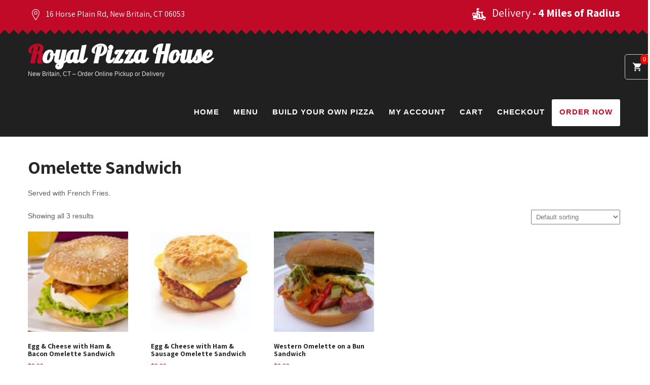

--- FILE ---
content_type: text/html; charset=UTF-8
request_url: https://royalpizzanb.com/product-category/sandwiches/
body_size: 10930
content:
<!DOCTYPE html>
<html lang="en-US">
<head>
<meta charset="UTF-8">
<meta name="viewport" content="width=device-width, initial-scale=1">
<link rel="profile" href="http://gmpg.org/xfn/11">
<link rel="pingback" href="https://royalpizzanb.com/xmlrpc.php">
<title>Omelette Sandwich &#8211; Royal Pizza House</title>
<meta name='robots' content='max-image-preview:large'/>
	<style>img:is([sizes="auto" i], [sizes^="auto," i]) {contain-intrinsic-size:3000px 1500px}</style>
	<link rel='dns-prefetch' href='//www.google.com'/>
<link rel='dns-prefetch' href='//fonts.googleapis.com'/>
<link rel="alternate" type="application/rss+xml" title="Royal Pizza House &raquo; Feed" href="https://royalpizzanb.com/feed/"/>
<link rel="alternate" type="application/rss+xml" title="Royal Pizza House &raquo; Comments Feed" href="https://royalpizzanb.com/comments/feed/"/>
<link rel="alternate" type="application/rss+xml" title="Royal Pizza House &raquo; Omelette Sandwich Category Feed" href="https://royalpizzanb.com/product-category/sandwiches/feed/"/>
<script type="text/javascript">//<![CDATA[
window._wpemojiSettings={"baseUrl":"https:\/\/s.w.org\/images\/core\/emoji\/16.0.1\/72x72\/","ext":".png","svgUrl":"https:\/\/s.w.org\/images\/core\/emoji\/16.0.1\/svg\/","svgExt":".svg","source":{"concatemoji":"https:\/\/royalpizzanb.com\/wp-includes\/js\/wp-emoji-release.min.js?ver=6.8.3"}};!function(s,n){var o,i,e;function c(e){try{var t={supportTests:e,timestamp:(new Date).valueOf()};sessionStorage.setItem(o,JSON.stringify(t))}catch(e){}}function p(e,t,n){e.clearRect(0,0,e.canvas.width,e.canvas.height),e.fillText(t,0,0);var t=new Uint32Array(e.getImageData(0,0,e.canvas.width,e.canvas.height).data),a=(e.clearRect(0,0,e.canvas.width,e.canvas.height),e.fillText(n,0,0),new Uint32Array(e.getImageData(0,0,e.canvas.width,e.canvas.height).data));return t.every(function(e,t){return e===a[t]})}function u(e,t){e.clearRect(0,0,e.canvas.width,e.canvas.height),e.fillText(t,0,0);for(var n=e.getImageData(16,16,1,1),a=0;a<n.data.length;a++)if(0!==n.data[a])return!1;return!0}function f(e,t,n,a){switch(t){case"flag":return n(e,"\ud83c\udff3\ufe0f\u200d\u26a7\ufe0f","\ud83c\udff3\ufe0f\u200b\u26a7\ufe0f")?!1:!n(e,"\ud83c\udde8\ud83c\uddf6","\ud83c\udde8\u200b\ud83c\uddf6")&&!n(e,"\ud83c\udff4\udb40\udc67\udb40\udc62\udb40\udc65\udb40\udc6e\udb40\udc67\udb40\udc7f","\ud83c\udff4\u200b\udb40\udc67\u200b\udb40\udc62\u200b\udb40\udc65\u200b\udb40\udc6e\u200b\udb40\udc67\u200b\udb40\udc7f");case"emoji":return!a(e,"\ud83e\udedf")}return!1}function g(e,t,n,a){var r="undefined"!=typeof WorkerGlobalScope&&self instanceof WorkerGlobalScope?new OffscreenCanvas(300,150):s.createElement("canvas"),o=r.getContext("2d",{willReadFrequently:!0}),i=(o.textBaseline="top",o.font="600 32px Arial",{});return e.forEach(function(e){i[e]=t(o,e,n,a)}),i}function t(e){var t=s.createElement("script");t.src=e,t.defer=!0,s.head.appendChild(t)}"undefined"!=typeof Promise&&(o="wpEmojiSettingsSupports",i=["flag","emoji"],n.supports={everything:!0,everythingExceptFlag:!0},e=new Promise(function(e){s.addEventListener("DOMContentLoaded",e,{once:!0})}),new Promise(function(t){var n=function(){try{var e=JSON.parse(sessionStorage.getItem(o));if("object"==typeof e&&"number"==typeof e.timestamp&&(new Date).valueOf()<e.timestamp+604800&&"object"==typeof e.supportTests)return e.supportTests}catch(e){}return null}();if(!n){if("undefined"!=typeof Worker&&"undefined"!=typeof OffscreenCanvas&&"undefined"!=typeof URL&&URL.createObjectURL&&"undefined"!=typeof Blob)try{var e="postMessage("+g.toString()+"("+[JSON.stringify(i),f.toString(),p.toString(),u.toString()].join(",")+"));",a=new Blob([e],{type:"text/javascript"}),r=new Worker(URL.createObjectURL(a),{name:"wpTestEmojiSupports"});return void(r.onmessage=function(e){c(n=e.data),r.terminate(),t(n)})}catch(e){}c(n=g(i,f,p,u))}t(n)}).then(function(e){for(var t in e)n.supports[t]=e[t],n.supports.everything=n.supports.everything&&n.supports[t],"flag"!==t&&(n.supports.everythingExceptFlag=n.supports.everythingExceptFlag&&n.supports[t]);n.supports.everythingExceptFlag=n.supports.everythingExceptFlag&&!n.supports.flag,n.DOMReady=!1,n.readyCallback=function(){n.DOMReady=!0}}).then(function(){return e}).then(function(){var e;n.supports.everything||(n.readyCallback(),(e=n.source||{}).concatemoji?t(e.concatemoji):e.wpemoji&&e.twemoji&&(t(e.twemoji),t(e.wpemoji)))}))}((window,document),window._wpemojiSettings);
//]]></script>
<style id='wp-emoji-styles-inline-css' type='text/css'>img.wp-smiley,img.emoji{display:inline!important;border:none!important;box-shadow:none!important;height:1em!important;width:1em!important;margin:0 .07em!important;vertical-align:-.1em!important;background:none!important;padding:0!important}</style>
<link rel='stylesheet' id='wp-block-library-css' href='https://royalpizzanb.com/wp-includes/css/dist/block-library/style.min.css?ver=6.8.3' type='text/css' media='all'/>
<style id='classic-theme-styles-inline-css' type='text/css'>.wp-block-button__link{color:#fff;background-color:#32373c;border-radius:9999px;box-shadow:none;text-decoration:none;padding:calc(.667em + 2px) calc(1.333em + 2px);font-size:1.125em}.wp-block-file__button{background:#32373c;color:#fff;text-decoration:none}</style>
<style id='global-styles-inline-css' type='text/css'>:root{--wp--preset--aspect-ratio--square:1;--wp--preset--aspect-ratio--4-3: 4/3;--wp--preset--aspect-ratio--3-4: 3/4;--wp--preset--aspect-ratio--3-2: 3/2;--wp--preset--aspect-ratio--2-3: 2/3;--wp--preset--aspect-ratio--16-9: 16/9;--wp--preset--aspect-ratio--9-16: 9/16;--wp--preset--color--black:#000;--wp--preset--color--cyan-bluish-gray:#abb8c3;--wp--preset--color--white:#fff;--wp--preset--color--pale-pink:#f78da7;--wp--preset--color--vivid-red:#cf2e2e;--wp--preset--color--luminous-vivid-orange:#ff6900;--wp--preset--color--luminous-vivid-amber:#fcb900;--wp--preset--color--light-green-cyan:#7bdcb5;--wp--preset--color--vivid-green-cyan:#00d084;--wp--preset--color--pale-cyan-blue:#8ed1fc;--wp--preset--color--vivid-cyan-blue:#0693e3;--wp--preset--color--vivid-purple:#9b51e0;--wp--preset--gradient--vivid-cyan-blue-to-vivid-purple:linear-gradient(135deg,rgba(6,147,227,1) 0%,#9b51e0 100%);--wp--preset--gradient--light-green-cyan-to-vivid-green-cyan:linear-gradient(135deg,#7adcb4 0%,#00d082 100%);--wp--preset--gradient--luminous-vivid-amber-to-luminous-vivid-orange:linear-gradient(135deg,rgba(252,185,0,1) 0%,rgba(255,105,0,1) 100%);--wp--preset--gradient--luminous-vivid-orange-to-vivid-red:linear-gradient(135deg,rgba(255,105,0,1) 0%,#cf2e2e 100%);--wp--preset--gradient--very-light-gray-to-cyan-bluish-gray:linear-gradient(135deg,#eee 0%,#a9b8c3 100%);--wp--preset--gradient--cool-to-warm-spectrum:linear-gradient(135deg,#4aeadc 0%,#9778d1 20%,#cf2aba 40%,#ee2c82 60%,#fb6962 80%,#fef84c 100%);--wp--preset--gradient--blush-light-purple:linear-gradient(135deg,#ffceec 0%,#9896f0 100%);--wp--preset--gradient--blush-bordeaux:linear-gradient(135deg,#fecda5 0%,#fe2d2d 50%,#6b003e 100%);--wp--preset--gradient--luminous-dusk:linear-gradient(135deg,#ffcb70 0%,#c751c0 50%,#4158d0 100%);--wp--preset--gradient--pale-ocean:linear-gradient(135deg,#fff5cb 0%,#b6e3d4 50%,#33a7b5 100%);--wp--preset--gradient--electric-grass:linear-gradient(135deg,#caf880 0%,#71ce7e 100%);--wp--preset--gradient--midnight:linear-gradient(135deg,#020381 0%,#2874fc 100%);--wp--preset--font-size--small:13px;--wp--preset--font-size--medium:20px;--wp--preset--font-size--large:36px;--wp--preset--font-size--x-large:42px;--wp--preset--font-family--inter:"Inter" , sans-serif;--wp--preset--font-family--cardo:Cardo;--wp--preset--spacing--20:.44rem;--wp--preset--spacing--30:.67rem;--wp--preset--spacing--40:1rem;--wp--preset--spacing--50:1.5rem;--wp--preset--spacing--60:2.25rem;--wp--preset--spacing--70:3.38rem;--wp--preset--spacing--80:5.06rem;--wp--preset--shadow--natural:6px 6px 9px rgba(0,0,0,.2);--wp--preset--shadow--deep:12px 12px 50px rgba(0,0,0,.4);--wp--preset--shadow--sharp:6px 6px 0 rgba(0,0,0,.2);--wp--preset--shadow--outlined:6px 6px 0 -3px rgba(255,255,255,1) , 6px 6px rgba(0,0,0,1);--wp--preset--shadow--crisp:6px 6px 0 rgba(0,0,0,1)}:where(.is-layout-flex){gap:.5em}:where(.is-layout-grid){gap:.5em}body .is-layout-flex{display:flex}.is-layout-flex{flex-wrap:wrap;align-items:center}.is-layout-flex > :is(*, div){margin:0}body .is-layout-grid{display:grid}.is-layout-grid > :is(*, div){margin:0}:where(.wp-block-columns.is-layout-flex){gap:2em}:where(.wp-block-columns.is-layout-grid){gap:2em}:where(.wp-block-post-template.is-layout-flex){gap:1.25em}:where(.wp-block-post-template.is-layout-grid){gap:1.25em}.has-black-color{color:var(--wp--preset--color--black)!important}.has-cyan-bluish-gray-color{color:var(--wp--preset--color--cyan-bluish-gray)!important}.has-white-color{color:var(--wp--preset--color--white)!important}.has-pale-pink-color{color:var(--wp--preset--color--pale-pink)!important}.has-vivid-red-color{color:var(--wp--preset--color--vivid-red)!important}.has-luminous-vivid-orange-color{color:var(--wp--preset--color--luminous-vivid-orange)!important}.has-luminous-vivid-amber-color{color:var(--wp--preset--color--luminous-vivid-amber)!important}.has-light-green-cyan-color{color:var(--wp--preset--color--light-green-cyan)!important}.has-vivid-green-cyan-color{color:var(--wp--preset--color--vivid-green-cyan)!important}.has-pale-cyan-blue-color{color:var(--wp--preset--color--pale-cyan-blue)!important}.has-vivid-cyan-blue-color{color:var(--wp--preset--color--vivid-cyan-blue)!important}.has-vivid-purple-color{color:var(--wp--preset--color--vivid-purple)!important}.has-black-background-color{background-color:var(--wp--preset--color--black)!important}.has-cyan-bluish-gray-background-color{background-color:var(--wp--preset--color--cyan-bluish-gray)!important}.has-white-background-color{background-color:var(--wp--preset--color--white)!important}.has-pale-pink-background-color{background-color:var(--wp--preset--color--pale-pink)!important}.has-vivid-red-background-color{background-color:var(--wp--preset--color--vivid-red)!important}.has-luminous-vivid-orange-background-color{background-color:var(--wp--preset--color--luminous-vivid-orange)!important}.has-luminous-vivid-amber-background-color{background-color:var(--wp--preset--color--luminous-vivid-amber)!important}.has-light-green-cyan-background-color{background-color:var(--wp--preset--color--light-green-cyan)!important}.has-vivid-green-cyan-background-color{background-color:var(--wp--preset--color--vivid-green-cyan)!important}.has-pale-cyan-blue-background-color{background-color:var(--wp--preset--color--pale-cyan-blue)!important}.has-vivid-cyan-blue-background-color{background-color:var(--wp--preset--color--vivid-cyan-blue)!important}.has-vivid-purple-background-color{background-color:var(--wp--preset--color--vivid-purple)!important}.has-black-border-color{border-color:var(--wp--preset--color--black)!important}.has-cyan-bluish-gray-border-color{border-color:var(--wp--preset--color--cyan-bluish-gray)!important}.has-white-border-color{border-color:var(--wp--preset--color--white)!important}.has-pale-pink-border-color{border-color:var(--wp--preset--color--pale-pink)!important}.has-vivid-red-border-color{border-color:var(--wp--preset--color--vivid-red)!important}.has-luminous-vivid-orange-border-color{border-color:var(--wp--preset--color--luminous-vivid-orange)!important}.has-luminous-vivid-amber-border-color{border-color:var(--wp--preset--color--luminous-vivid-amber)!important}.has-light-green-cyan-border-color{border-color:var(--wp--preset--color--light-green-cyan)!important}.has-vivid-green-cyan-border-color{border-color:var(--wp--preset--color--vivid-green-cyan)!important}.has-pale-cyan-blue-border-color{border-color:var(--wp--preset--color--pale-cyan-blue)!important}.has-vivid-cyan-blue-border-color{border-color:var(--wp--preset--color--vivid-cyan-blue)!important}.has-vivid-purple-border-color{border-color:var(--wp--preset--color--vivid-purple)!important}.has-vivid-cyan-blue-to-vivid-purple-gradient-background{background:var(--wp--preset--gradient--vivid-cyan-blue-to-vivid-purple)!important}.has-light-green-cyan-to-vivid-green-cyan-gradient-background{background:var(--wp--preset--gradient--light-green-cyan-to-vivid-green-cyan)!important}.has-luminous-vivid-amber-to-luminous-vivid-orange-gradient-background{background:var(--wp--preset--gradient--luminous-vivid-amber-to-luminous-vivid-orange)!important}.has-luminous-vivid-orange-to-vivid-red-gradient-background{background:var(--wp--preset--gradient--luminous-vivid-orange-to-vivid-red)!important}.has-very-light-gray-to-cyan-bluish-gray-gradient-background{background:var(--wp--preset--gradient--very-light-gray-to-cyan-bluish-gray)!important}.has-cool-to-warm-spectrum-gradient-background{background:var(--wp--preset--gradient--cool-to-warm-spectrum)!important}.has-blush-light-purple-gradient-background{background:var(--wp--preset--gradient--blush-light-purple)!important}.has-blush-bordeaux-gradient-background{background:var(--wp--preset--gradient--blush-bordeaux)!important}.has-luminous-dusk-gradient-background{background:var(--wp--preset--gradient--luminous-dusk)!important}.has-pale-ocean-gradient-background{background:var(--wp--preset--gradient--pale-ocean)!important}.has-electric-grass-gradient-background{background:var(--wp--preset--gradient--electric-grass)!important}.has-midnight-gradient-background{background:var(--wp--preset--gradient--midnight)!important}.has-small-font-size{font-size:var(--wp--preset--font-size--small)!important}.has-medium-font-size{font-size:var(--wp--preset--font-size--medium)!important}.has-large-font-size{font-size:var(--wp--preset--font-size--large)!important}.has-x-large-font-size{font-size:var(--wp--preset--font-size--x-large)!important}:where(.wp-block-post-template.is-layout-flex){gap:1.25em}:where(.wp-block-post-template.is-layout-grid){gap:1.25em}:where(.wp-block-columns.is-layout-flex){gap:2em}:where(.wp-block-columns.is-layout-grid){gap:2em}:root :where(.wp-block-pullquote){font-size:1.5em;line-height:1.6}</style>
<link rel='stylesheet' id='zh_frontend-css' href='https://royalpizzanb.com/wp-content/plugins/order-hours-scheduler-for-woocommerce/assets/bundles/styles/frontend.css?ver=4.3.24' type='text/css' media='all'/>
<link rel='stylesheet' id='pizzatime-jquery-ui.min.css-css' href='https://royalpizzanb.com/wp-content/plugins/pizzatime/includes/ext/jquery-ui/themes/default/jquery-ui.min.css?ver=1.1.7.7' type='text/css' media='all'/>
<link rel='stylesheet' id='pizzatime-jquery-ui.theme.min.css-css' href='https://royalpizzanb.com/wp-content/plugins/pizzatime/includes/ext/jquery-ui/themes/default/jquery-ui.theme.min.css?ver=1.1.7.7' type='text/css' media='all'/>
<link rel='stylesheet' id='pizzatime-jquery-ui.structure.min.css-css' href='https://royalpizzanb.com/wp-content/plugins/pizzatime/includes/ext/jquery-ui/themes/default/jquery-ui.structure.min.css?ver=1.1.7.7' type='text/css' media='all'/>
<link rel='stylesheet' id='pizzatime-frontend.css-css' href='https://royalpizzanb.com/wp-content/plugins/pizzatime/includes/css/pizzatime-frontend.css?ver=1.1.7.7' type='text/css' media='all'/>
<link rel='stylesheet' id='woocommerce-layout-css' href='https://royalpizzanb.com/wp-content/plugins/woocommerce/assets/css/woocommerce-layout.css?ver=9.7.2' type='text/css' media='all'/>
<link rel='stylesheet' id='woocommerce-smallscreen-css' href='https://royalpizzanb.com/wp-content/plugins/woocommerce/assets/css/woocommerce-smallscreen.css?ver=9.7.2' type='text/css' media='only screen and (max-width: 768px)'/>
<link rel='stylesheet' id='woocommerce-general-css' href='https://royalpizzanb.com/wp-content/plugins/woocommerce/assets/css/woocommerce.css?ver=9.7.2' type='text/css' media='all'/>
<style id='woocommerce-inline-inline-css' type='text/css'>.woocommerce form .form-row .required{visibility:visible}</style>
<link rel='stylesheet' id='brands-styles-css' href='https://royalpizzanb.com/wp-content/plugins/woocommerce/assets/css/brands.css?ver=9.7.2' type='text/css' media='all'/>
<link rel='stylesheet' id='pizza-lite-font-css' href='//fonts.googleapis.com/css?family=Roboto+Condensed%3A300%2C400%2C600%2C700%2C800%2C900%7CLato%3A100%2C100i%2C300%2C300i%2C400%2C400i%2C700%2C700i%2C900%2C900i%7CRoboto%3A100%2C100i%2C300%2C300i%2C400%2C400i%2C500%2C500i%2C700%2C700i%2C900%2C900i%7CGreat+Vibes%3A400%7COpen+Sans%3A300%2C300i%2C400%2C400i%2C600%2C600i%2C700%2C700i%2C800%2C800i%7CAssistant%3A200%2C300%2C400%2C600%2C700%2C800%7CPattaya%3A400&#038;ver=6.8.3' type='text/css' media='all'/>
<link rel='stylesheet' id='pizza-lite-basic-style-css' href='https://royalpizzanb.com/wp-content/themes/pizza-lite/style.css?ver=6.8.3' type='text/css' media='all'/>
<link rel='stylesheet' id='pizza-lite-editor-style-css' href='https://royalpizzanb.com/wp-content/themes/pizza-lite/editor-style.css?ver=6.8.3' type='text/css' media='all'/>
<link rel='stylesheet' id='nivo-slider-css' href='https://royalpizzanb.com/wp-content/themes/pizza-lite/css/nivo-slider.css?ver=6.8.3' type='text/css' media='all'/>
<link rel='stylesheet' id='pizza-lite-main-style-css' href='https://royalpizzanb.com/wp-content/themes/pizza-lite/css/responsive.css?ver=6.8.3' type='text/css' media='all'/>
<link rel='stylesheet' id='pizza-lite-base-style-css' href='https://royalpizzanb.com/wp-content/themes/pizza-lite/css/style_base.css?ver=6.8.3' type='text/css' media='all'/>
<link rel='stylesheet' id='pizza-lite-custom-style-css' href='https://royalpizzanb.com/wp-content/themes/pizza-lite/css/pizza-lite-custom-style.css?ver=6.8.3' type='text/css' media='all'/>
<style id='pizza-lite-custom-style-inline-css' type='text/css'>#sidebar ul li a:hover,.cols-3 ul li a:hover,.cols-3 ul li.current_page_item a,.phone-no strong,.left a:hover,.blog_lists h4 a:hover,.recent-post h6 a:hover,.recent-post a:hover,.design-by a,.logo h2:first-letter,.fancy-title h2 span,.postmeta a:hover,.recent-post .morebtn:hover,.sitenav ul li a:hover,.sitenav ul li.current_page_item a,.sitenav ul li.menu-item-has-children.hover,.sitenav ul li.current-menu-parent a.parent{color:  !important}.pagination .nav-links span.current,.pagination .nav-links a:hover,#commentform input#submit:hover,.nivo-controlNav a.active,.wpcf7 input[type="submit"],a.ReadMore,.slide_info .slide_more,.nivo-directionNav a:hover,.section2button,input.search-submit{background-color:  !important}.sitenav ul li a:hover{border-bottom-color:}</style>
<link rel='stylesheet' id='msl-main-css' href='https://royalpizzanb.com/wp-content/plugins/master-slider/public/assets/css/masterslider.main.css?ver=3.11.0' type='text/css' media='all'/>
<link rel='stylesheet' id='msl-custom-css' href='https://royalpizzanb.com/wp-content/uploads/master-slider/custom.css?ver=8.3' type='text/css' media='all'/>
<script type="text/javascript" src="https://royalpizzanb.com/wp-includes/js/jquery/jquery.min.js?ver=3.7.1" id="jquery-core-js"></script>
<script type="text/javascript" src="https://royalpizzanb.com/wp-includes/js/jquery/jquery-migrate.min.js?ver=3.4.1" id="jquery-migrate-js"></script>
<script type="text/javascript" src="https://royalpizzanb.com/wp-content/plugins/pizzatime/includes/ext/jquery-ui/jquery-ui.min.js?ver=1.1.7.7" id="pizzatime-jquery-ui.js-js"></script>
<script type="text/javascript" src="https://royalpizzanb.com/wp-content/plugins/pizzatime/includes/ext/accounting/accounting.min.js?ver=1.1.7.7" id="accounting.js-js"></script>
<script type="text/javascript" src="https://royalpizzanb.com/wp-content/plugins/pizzatime/includes/ext/sticky-element/jquery.stickyelement.js?ver=1.1.7.7" id="jquery.stickyelement.js-js"></script>
<script type="text/javascript" id="pizzatime-frontend.js-js-extra">//<![CDATA[
var pizzatime={"maximum_ingredients":"","price_against_ingredient":"0","adjust_position":"1","currency_symbol":"$","currency_position":"left","thousand_sep":",","decimal_sep":".","price_num_decimals":"2","show_reviews":"1","show_fade":"0","sticky_menu_offset":"0","all_tabs_expandable":"on","all_tabs_open":"","text_left":"Left","text_right":"Right","text_extra":"Extra","text_maximum":"You have exceeded the maximum number of ingredients ().","text_maximum_per_section":"You have exceeded the maximum number of ingredients for this section."};
//]]></script>
<script type="text/javascript" src="https://royalpizzanb.com/wp-content/plugins/pizzatime/includes/js/pizzatime-frontend.js?ver=1.1.7.7" id="pizzatime-frontend.js-js"></script>
<script type="text/javascript" src="https://royalpizzanb.com/wp-content/plugins/recaptcha-woo/js/rcfwc.js?ver=1.0" id="rcfwc-js-js" defer="defer" data-wp-strategy="defer"></script>
<script type="text/javascript" src="https://www.google.com/recaptcha/api.js?hl=en_US" id="recaptcha-js" defer="defer" data-wp-strategy="defer"></script>
<script type="text/javascript" src="https://royalpizzanb.com/wp-content/plugins/woocommerce/assets/js/jquery-blockui/jquery.blockUI.min.js?ver=2.7.0-wc.9.7.2" id="jquery-blockui-js" defer="defer" data-wp-strategy="defer"></script>
<script type="text/javascript" id="wc-add-to-cart-js-extra">//<![CDATA[
var wc_add_to_cart_params={"ajax_url":"\/wp-admin\/admin-ajax.php","wc_ajax_url":"\/?wc-ajax=%%endpoint%%","i18n_view_cart":"View cart","cart_url":"https:\/\/royalpizzanb.com\/cart\/","is_cart":"","cart_redirect_after_add":"no"};
//]]></script>
<script type="text/javascript" src="https://royalpizzanb.com/wp-content/plugins/woocommerce/assets/js/frontend/add-to-cart.min.js?ver=9.7.2" id="wc-add-to-cart-js" defer="defer" data-wp-strategy="defer"></script>
<script type="text/javascript" src="https://royalpizzanb.com/wp-content/plugins/woocommerce/assets/js/js-cookie/js.cookie.min.js?ver=2.1.4-wc.9.7.2" id="js-cookie-js" defer="defer" data-wp-strategy="defer"></script>
<script type="text/javascript" id="woocommerce-js-extra">//<![CDATA[
var woocommerce_params={"ajax_url":"\/wp-admin\/admin-ajax.php","wc_ajax_url":"\/?wc-ajax=%%endpoint%%","i18n_password_show":"Show password","i18n_password_hide":"Hide password"};
//]]></script>
<script type="text/javascript" src="https://royalpizzanb.com/wp-content/plugins/woocommerce/assets/js/frontend/woocommerce.min.js?ver=9.7.2" id="woocommerce-js" defer="defer" data-wp-strategy="defer"></script>
<script type="text/javascript" src="https://royalpizzanb.com/wp-content/themes/pizza-lite/js/jquery.nivo.slider.js?ver=6.8.3" id="jquery-nivo-js"></script>
<script type="text/javascript" src="https://royalpizzanb.com/wp-content/themes/pizza-lite/js/custom.js?ver=6.8.3" id="pizza-lite-custom-js-js"></script>
<link rel="https://api.w.org/" href="https://royalpizzanb.com/wp-json/"/><link rel="alternate" title="JSON" type="application/json" href="https://royalpizzanb.com/wp-json/wp/v2/product_cat/97"/><link rel="EditURI" type="application/rsd+xml" title="RSD" href="https://royalpizzanb.com/xmlrpc.php?rsd"/>
<meta name="generator" content="WordPress 6.8.3"/>
<meta name="generator" content="WooCommerce 9.7.2"/>
<script>var ms_grabbing_curosr='https://royalpizzanb.com/wp-content/plugins/master-slider/public/assets/css/common/grabbing.cur',ms_grab_curosr='https://royalpizzanb.com/wp-content/plugins/master-slider/public/assets/css/common/grab.cur';</script>
<meta name="generator" content="MasterSlider 3.11.0 - Responsive Touch Image Slider | avt.li/msf"/>
	<noscript><style>.woocommerce-product-gallery{opacity:1!important}</style></noscript>
		<style type="text/css"></style>
	<style class='wp-fonts-local' type='text/css'>@font-face{font-family:Inter;font-style:normal;font-weight:300 900;font-display:fallback;src:url(https://royalpizzanb.com/wp-content/plugins/woocommerce/assets/fonts/Inter-VariableFont_slnt,wght.woff2) format('woff2');font-stretch:normal}@font-face{font-family:Cardo;font-style:normal;font-weight:400;font-display:fallback;src:url(https://royalpizzanb.com/wp-content/plugins/woocommerce/assets/fonts/cardo_normal_400.woff2) format('woff2')}</style>
<link rel="icon" href="https://royalpizzanb.com/wp-content/uploads/2024/11/cropped-Logo-32x32.jpeg" sizes="32x32"/>
<link rel="icon" href="https://royalpizzanb.com/wp-content/uploads/2024/11/cropped-Logo-192x192.jpeg" sizes="192x192"/>
<link rel="apple-touch-icon" href="https://royalpizzanb.com/wp-content/uploads/2024/11/cropped-Logo-180x180.jpeg"/>
<meta name="msapplication-TileImage" content="https://royalpizzanb.com/wp-content/uploads/2024/11/cropped-Logo-270x270.jpeg"/>
		<style type="text/css" id="wp-custom-css">#sectionone{padding-top:0}.home_sectionone_content div.fancy-title{display:none}.home_sectionone_content div.section2button{display:none}#footer-wrapper div.rowfooter{margin:0}#footer-wrapper div.rowfooter div.footercols1 h4{font-size:35px}.store-timing{font-size:19px;float:right;margin-left:-100%}#menu-item-996 a{background-color:#fff;color:#c10a28;padding:15px;border-radius:3px}#menu-item-996 a:hover{background-color:#c10a28!important;color:#fff!important}.mobile_order_button{display:none}@media only screen and (max-width:600px){#menu-item-996{display:none}.order_now_button{background-color:#fff;color:#c10a28;padding:15px;border-radius:3px;font-weight:bold}.order_now_button:hover{background-color:#c10a28!important;color:#fff!important}.mobile_order_button{width:100%;text-align:center;margin-bottom:20px;margin-top:13px;display:block}.logo .site-title{line-height:50px}}@media only screen and (max-width:800px){.store-timing{float:none;margin-left:0}.govt_instructions{width:98%!important}}.govt_instructions{text-align:center;margin:0 auto;width:50%}</style>
		</head>
<body class="archive tax-product_cat term-sandwiches term-97 wp-theme-pizza-lite theme-pizza-lite _masterslider _ms_version_3.11.0 woocommerce woocommerce-page woocommerce-no-js">
<div class="header">	
<div class="head-info-area">
        	<div class="center">
            	            	<div class="left">
                <span class="phntp"><img src="https://royalpizzanb.com/wp-content/themes/pizza-lite/images/location.png"> 16 Horse Plain Rd, New Britain, CT 06053</span></div>   
                   
                          				
                <div class="right">
                <span class="suptp"><img src="https://royalpizzanb.com/wp-content/themes/pizza-lite/images/delivery-icon.png"> Delivery <strong>- 4 Miles of Radius</strong></span></div>
                                
                <div class="clear"></div>                
            </div>
        <div class="zig-zag-bottom"></div>
        </div>
  <div class="clear"></div>
  <div class="container">
	<div class="cart-icon-head">
		<a href="/cart"><img src="/wp-content/themes/pizza-lite/images/shopping_cart_white_192x192.png"/></a> 
		<div class="header-cart-count">0</div>
	</div> 
  <div class="clear"></div>      
    <div class="logo">
		        <div class="clear"></div>
		        <a href="https://royalpizzanb.com/">
        <h2 class="site-title">Royal Pizza House</h2>
                <p class="site-description">New Britain, CT &#8211; Order Online Pickup or Delivery</p>                          
                </a>
    </div>
		<div class="mobile_order_button">
			<a href="/menu-list" class="order_now_button">ORDER NOW</a> 
		</div>
         <div class="toggle"><a class="toggleMenu" href="#" style="display:none;">Menu</a></div> 
        <div class="sitenav">
          <div class="menu-min-menu-container"><ul id="menu-min-menu" class="menu"><li id="menu-item-679" class="menu-item menu-item-type-custom menu-item-object-custom menu-item-home menu-item-679"><a href="http://royalpizzanb.com">Home</a></li>
<li id="menu-item-915" class="menu-item menu-item-type-post_type menu-item-object-page menu-item-915"><a href="https://royalpizzanb.com/menu-list/">Menu</a></li>
<li id="menu-item-1288" class="menu-item menu-item-type-post_type menu-item-object-product menu-item-1288"><a href="https://royalpizzanb.com/product/pizza/">Build Your Own Pizza</a></li>
<li id="menu-item-1316" class="menu-item menu-item-type-post_type menu-item-object-page menu-item-1316"><a href="https://royalpizzanb.com/my-account/">My Account</a></li>
<li id="menu-item-2225" class="menu-item menu-item-type-post_type menu-item-object-page menu-item-2225"><a href="https://royalpizzanb.com/cart/">Cart</a></li>
<li id="menu-item-1317" class="menu-item menu-item-type-post_type menu-item-object-page menu-item-1317"><a href="https://royalpizzanb.com/checkout/">Checkout</a></li>
<li id="menu-item-996" class="menu-item menu-item-type-custom menu-item-object-custom menu-item-996"><a href="/menu-list">Order Now</a></li>
</ul></div>         
        </div><!-- .sitenav--> 
        <div class="clear"></div> 
  </div> <!-- container -->
</div><!--.header -->
<div class="container">
    		<div class="page_content">
			
			
				<h1 class="page-title">Omelette Sandwich</h1>

			
			<div class="term-description"><p>Served with French Fries.</p>
</div>
<!-- enchanced category page (ECP) content -->

	<article id="post-2101" class="post-2101 enhancedcategory type-enhancedcategory status-publish hentry">

		<div class="post-thumbnail">
					</div>

		<div class="entry-content">
					</div><!-- .entry-content -->

		
	</article><!-- #post-## -->
<div id="comments" class="comments-area">
		<div id="respond" class="comment-respond">
		<h3 id="reply-title" class="comment-reply-title">Leave a Reply</h3><form action="https://royalpizzanb.com/wp-comments-post.php" method="post" id="commentform" class="comment-form"><p class="comment-notes"><span id="email-notes">Your email address will not be published.</span> <span class="required-field-message">Required fields are marked <span class="required">*</span></span></p><p class="comment-form-comment"><label for="comment">Comment <span class="required">*</span></label> <textarea id="comment" name="comment" cols="45" rows="8" maxlength="65525" required="required"></textarea></p><p class="comment-form-author"><label for="author">Name</label> <input id="author" name="author" type="text" value="" size="30" maxlength="245" autocomplete="name"/></p>
<p class="comment-form-email"><label for="email">Email</label> <input id="email" name="email" type="text" value="" size="30" maxlength="100" aria-describedby="email-notes" autocomplete="email"/></p>
<p class="comment-form-url"><label for="url">Website</label> <input id="url" name="url" type="text" value="" size="30" maxlength="200" autocomplete="url"/></p>
<p class="form-submit"><input name="submit" type="submit" id="submit" class="submit" value="Post Comment"/> <input type='hidden' name='comment_post_ID' value='2101' id='comment_post_ID'/>
<input type='hidden' name='comment_parent' id='comment_parent' value='0'/>
</p><p style="display: none !important;" class="akismet-fields-container" data-prefix="ak_"><label>&#916;<textarea name="ak_hp_textarea" cols="45" rows="8" maxlength="100"></textarea></label><input type="hidden" id="ak_js_1" name="ak_js" value="205"/><script>document.getElementById("ak_js_1").setAttribute("value",(new Date()).getTime());</script></p></form>	</div><!-- #respond -->
	</div><!-- #comments -->
			
				<div class="woocommerce-notices-wrapper"></div><p class="woocommerce-result-count">
	Showing all 3 results</p>
<form class="woocommerce-ordering" method="get">
		<select name="orderby" class="orderby" aria-label="Shop order">
					<option value="menu_order" selected='selected'>Default sorting</option>
					<option value="popularity">Sort by popularity</option>
					<option value="date">Sort by latest</option>
					<option value="price">Sort by price: low to high</option>
					<option value="price-desc">Sort by price: high to low</option>
			</select>
	<input type="hidden" name="paged" value="1"/>
	</form>

				<ul class="products columns-5">

																					<li class="product type-product post-4112 status-publish first instock product_cat-sandwiches has-post-thumbnail taxable shipping-taxable purchasable product-type-simple">
	<a href="https://royalpizzanb.com/product/egg-cheese-with-ham-bacon-omelette-sandwich/" class="woocommerce-LoopProduct-link woocommerce-loop-product__link"><img width="150" height="150" src="https://royalpizzanb.com/wp-content/uploads/2019/04/Egg-Cheese-with-Ham-Bacon-Omelette-Sandwich-150x150.jpg" class="attachment-woocommerce_thumbnail size-woocommerce_thumbnail" alt="" decoding="async" srcset="https://royalpizzanb.com/wp-content/uploads/2019/04/Egg-Cheese-with-Ham-Bacon-Omelette-Sandwich-150x150.jpg 150w, https://royalpizzanb.com/wp-content/uploads/2019/04/Egg-Cheese-with-Ham-Bacon-Omelette-Sandwich-100x100.jpg 100w" sizes="(max-width: 150px) 100vw, 150px"/><h2 class="woocommerce-loop-product__title">Egg &#038; Cheese with Ham &#038; Bacon Omelette Sandwich</h2>
	<span class="price"><span class="woocommerce-Price-amount amount"><bdi><span class="woocommerce-Price-currencySymbol">&#36;</span>9.99</bdi></span></span>
<input type="hidden" class="wccpf_archive_price_tag" value="9.99"/><input type="hidden" class="wccpf_archive_is_variable_tag" value="no"/></a><a href="?add-to-cart=4112" aria-describedby="woocommerce_loop_add_to_cart_link_describedby_4112" data-quantity="1" class="button product_type_simple add_to_cart_button ajax_add_to_cart" data-product_id="4112" data-product_sku="" aria-label="Add to cart: &ldquo;Egg &amp; Cheese with Ham &amp; Bacon Omelette Sandwich&rdquo;" rel="nofollow" data-success_message="&ldquo;Egg &amp; Cheese with Ham &amp; Bacon Omelette Sandwich&rdquo; has been added to your cart">Add to cart</a>	<span id="woocommerce_loop_add_to_cart_link_describedby_4112" class="screen-reader-text">
			</span>
</li>
																	<li class="product type-product post-2168 status-publish instock product_cat-sandwiches has-post-thumbnail taxable shipping-taxable purchasable product-type-simple">
	<a href="https://royalpizzanb.com/product/club-sandwich/" class="woocommerce-LoopProduct-link woocommerce-loop-product__link"><img width="150" height="150" src="https://royalpizzanb.com/wp-content/uploads/2018/12/Sausage-Egg-Cheese-Sandwich-150x150.jpg" class="attachment-woocommerce_thumbnail size-woocommerce_thumbnail" alt="" decoding="async" srcset="https://royalpizzanb.com/wp-content/uploads/2018/12/Sausage-Egg-Cheese-Sandwich-150x150.jpg 150w, https://royalpizzanb.com/wp-content/uploads/2018/12/Sausage-Egg-Cheese-Sandwich-100x100.jpg 100w" sizes="(max-width: 150px) 100vw, 150px"/><h2 class="woocommerce-loop-product__title">Egg &#038; Cheese with Ham &#038; Sausage Omelette Sandwich</h2>
	<span class="price"><span class="woocommerce-Price-amount amount"><bdi><span class="woocommerce-Price-currencySymbol">&#36;</span>9.99</bdi></span></span>
<input type="hidden" class="wccpf_archive_price_tag" value="9.99"/><input type="hidden" class="wccpf_archive_is_variable_tag" value="no"/></a><a href="?add-to-cart=2168" aria-describedby="woocommerce_loop_add_to_cart_link_describedby_2168" data-quantity="1" class="button product_type_simple add_to_cart_button ajax_add_to_cart" data-product_id="2168" data-product_sku="" aria-label="Add to cart: &ldquo;Egg &amp; Cheese with Ham &amp; Sausage Omelette Sandwich&rdquo;" rel="nofollow" data-success_message="&ldquo;Egg &amp; Cheese with Ham &amp; Sausage Omelette Sandwich&rdquo; has been added to your cart">Add to cart</a>	<span id="woocommerce_loop_add_to_cart_link_describedby_2168" class="screen-reader-text">
			</span>
</li>
																	<li class="product type-product post-4113 status-publish instock product_cat-sandwiches has-post-thumbnail taxable shipping-taxable purchasable product-type-simple">
	<a href="https://royalpizzanb.com/product/western-omelette-on-a-bun-sandwich/" class="woocommerce-LoopProduct-link woocommerce-loop-product__link"><img width="150" height="150" src="https://royalpizzanb.com/wp-content/uploads/2019/04/Western-Omelette-on-a-Bun-Sandwich-150x150.jpg" class="attachment-woocommerce_thumbnail size-woocommerce_thumbnail" alt="" decoding="async" srcset="https://royalpizzanb.com/wp-content/uploads/2019/04/Western-Omelette-on-a-Bun-Sandwich-150x150.jpg 150w, https://royalpizzanb.com/wp-content/uploads/2019/04/Western-Omelette-on-a-Bun-Sandwich-100x100.jpg 100w" sizes="(max-width: 150px) 100vw, 150px"/><h2 class="woocommerce-loop-product__title">Western Omelette on a Bun Sandwich</h2>
	<span class="price"><span class="woocommerce-Price-amount amount"><bdi><span class="woocommerce-Price-currencySymbol">&#36;</span>9.99</bdi></span></span>
<input type="hidden" class="wccpf_archive_price_tag" value="9.99"/><input type="hidden" class="wccpf_archive_is_variable_tag" value="no"/></a><a href="?add-to-cart=4113" aria-describedby="woocommerce_loop_add_to_cart_link_describedby_4113" data-quantity="1" class="button product_type_simple add_to_cart_button ajax_add_to_cart" data-product_id="4113" data-product_sku="" aria-label="Add to cart: &ldquo;Western Omelette on a Bun Sandwich&rdquo;" rel="nofollow" data-success_message="&ldquo;Western Omelette on a Bun Sandwich&rdquo; has been added to your cart">Add to cart</a>	<span id="woocommerce_loop_add_to_cart_link_describedby_4113" class="screen-reader-text">
			</span>
</li>
									
				</ul>

				
						   </div><!-- page_content-->
    </div><!-- content -->
  
<div id="footer-wrapper">
		<div class="footerarea">
    	<div class="container footer">
        	<div class="rowfooter">
               <div class="footercols1"><h4>Royal Pizza House</h4></div>
               <div class="clear"></div>
                               
            </div>
        </div>
			<div class="govt_instructions">
Consumer Advisory Warning For Raw Foods: In compliance with the Department of Public Health, We advise that eating raw or under-cooked meat, poultry or seafood poses a risk to your health. Please notify your server if you or anyone in your party has a food allergy.
Ordered food image will be different not exactly show in website.
</div>
        </div>
         <div class="copyright-wrapper">
			     
        </div>
    </div><!--end .footer-wrapper-->
<script type="speculationrules">
{"prefetch":[{"source":"document","where":{"and":[{"href_matches":"\/*"},{"not":{"href_matches":["\/wp-*.php","\/wp-admin\/*","\/wp-content\/uploads\/*","\/wp-content\/*","\/wp-content\/plugins\/*","\/wp-content\/themes\/pizza-lite\/*","\/*\\?(.+)"]}},{"not":{"selector_matches":"a[rel~=\"nofollow\"]"}},{"not":{"selector_matches":".no-prefetch, .no-prefetch a"}}]},"eagerness":"conservative"}]}
</script>
		     
        <script type="text/javascript">var wccpf_opt={editable:"no",cloning:"no",location:"woocommerce_product_meta_end",validation:"no",validation_type:"submit",real_time_price_update:"enable",price_container_is:"default",price_container:"",price_details:"hide",color_picker_functions:[],currency:"&#36;",currency_position:"left",number_of_decimal:2,thousand_seperator:",",decimal_seperator:".",trim_zeros:"no",is_ajax_add_to_cart:"yes",is_page:"archive"};</script>	
	
					
    		            <script type="text/javascript">var wcff_date_picker_meta=[];var wcff_color_picker_meta=[];var wcff_fields_rules_meta=[];var wcff_pricing_rules_meta=[];</script>
        		<script type='text/javascript'>(function(){var c=document.body.className;c=c.replace(/woocommerce-no-js/,'woocommerce-js');document.body.className=c;})();</script>
	<link rel='stylesheet' id='wc-blocks-style-css' href='https://royalpizzanb.com/wp-content/plugins/woocommerce/assets/client/blocks/wc-blocks.css?ver=wc-9.7.2' type='text/css' media='all'/>
<link rel='stylesheet' id='wcff-jquery-ui-style-css' href='https://royalpizzanb.com/wp-content/plugins/wc-fields-factory/assets/css/jquery-ui.css?ver=6.8.3' type='text/css' media='all'/>
<link rel='stylesheet' id='wcff-timepicker-style-css' href='https://royalpizzanb.com/wp-content/plugins/wc-fields-factory/assets/css/jquery-ui-timepicker-addon.css?ver=6.8.3' type='text/css' media='all'/>
<link rel='stylesheet' id='wcff-colorpicker-style-css' href='https://royalpizzanb.com/wp-content/plugins/wc-fields-factory/assets/css/spectrum.css?v=4.1.8&#038;ver=6.8.3' type='text/css' media='all'/>
<link rel='stylesheet' id='wcff-client-style-css' href='https://royalpizzanb.com/wp-content/plugins/wc-fields-factory/assets/css/wcff-client.css?v=4.1.8&#038;ver=6.8.3' type='text/css' media='all'/>
<script type="text/javascript" id="zh_frontend-js-extra">//<![CDATA[
var zhFrontend={"ajaxUrl":"https:\/\/royalpizzanb.com\/wp-admin\/admin-ajax.php","enableNotification":"1","isAjaxNotification":"1","notificationTriggerType":"site","notificationTriggerTime":"0","formattedSiteUrl":"royalpizzanb.com"};
//]]></script>
<script type="text/javascript" src="https://royalpizzanb.com/wp-content/plugins/order-hours-scheduler-for-woocommerce/assets/bundles/scripts/frontend.js?ver=4.3.24" id="zh_frontend-js"></script>
<script type="text/javascript" src="https://royalpizzanb.com/wp-content/plugins/woocommerce/assets/js/sourcebuster/sourcebuster.min.js?ver=9.7.2" id="sourcebuster-js-js"></script>
<script type="text/javascript" id="wc-order-attribution-js-extra">//<![CDATA[
var wc_order_attribution={"params":{"lifetime":1.0e-5,"session":30,"base64":false,"ajaxurl":"https:\/\/royalpizzanb.com\/wp-admin\/admin-ajax.php","prefix":"wc_order_attribution_","allowTracking":true},"fields":{"source_type":"current.typ","referrer":"current_add.rf","utm_campaign":"current.cmp","utm_source":"current.src","utm_medium":"current.mdm","utm_content":"current.cnt","utm_id":"current.id","utm_term":"current.trm","utm_source_platform":"current.plt","utm_creative_format":"current.fmt","utm_marketing_tactic":"current.tct","session_entry":"current_add.ep","session_start_time":"current_add.fd","session_pages":"session.pgs","session_count":"udata.vst","user_agent":"udata.uag"}};
//]]></script>
<script type="text/javascript" src="https://royalpizzanb.com/wp-content/plugins/woocommerce/assets/js/frontend/order-attribution.min.js?ver=9.7.2" id="wc-order-attribution-js"></script>
<script type="text/javascript" id="wc-cart-fragments-js-extra">//<![CDATA[
var wc_cart_fragments_params={"ajax_url":"\/wp-admin\/admin-ajax.php","wc_ajax_url":"\/?wc-ajax=%%endpoint%%","cart_hash_key":"wc_cart_hash_0209657bc95f54d76e2178f55a3b2567","fragment_name":"wc_fragments_0209657bc95f54d76e2178f55a3b2567","request_timeout":"5000"};
//]]></script>
<script type="text/javascript" src="https://royalpizzanb.com/wp-content/plugins/woocommerce/assets/js/frontend/cart-fragments.min.js?ver=9.7.2" id="wc-cart-fragments-js" defer="defer" data-wp-strategy="defer"></script>
<script type="text/javascript" src="https://royalpizzanb.com/wp-includes/js/jquery/ui/core.min.js?ver=1.13.3" id="jquery-ui-core-js"></script>
<script type="text/javascript" src="https://royalpizzanb.com/wp-includes/js/jquery/ui/datepicker.min.js?ver=1.13.3" id="jquery-ui-datepicker-js"></script>
<script type="text/javascript" src="https://royalpizzanb.com/wp-content/plugins/wc-fields-factory/assets/js/jquery-ui-i18n.min.js?v=4.1.8&amp;ver=6.8.3" id="jquery-ui-i18n-js"></script>
<script type="text/javascript" src="https://royalpizzanb.com/wp-content/plugins/wc-fields-factory/assets/js/jquery-ui-timepicker-addon.min.js?v=4.1.8&amp;ver=6.8.3" id="jquery-ui-timepicker-addon-js"></script>
<script type="text/javascript" src="https://royalpizzanb.com/wp-includes/js/dist/vendor/moment.min.js?ver=2.30.1" id="moment-js"></script>
<script type="text/javascript" id="moment-js-after">//<![CDATA[
moment.updateLocale('en_US',{"months":["January","February","March","April","May","June","July","August","September","October","November","December"],"monthsShort":["Jan","Feb","Mar","Apr","May","Jun","Jul","Aug","Sep","Oct","Nov","Dec"],"weekdays":["Sunday","Monday","Tuesday","Wednesday","Thursday","Friday","Saturday"],"weekdaysShort":["Sun","Mon","Tue","Wed","Thu","Fri","Sat"],"week":{"dow":1},"longDateFormat":{"LT":"H:i","LTS":null,"L":null,"LL":"F j, Y","LLL":"F j, Y g:i a","LLLL":null}});
//]]></script>
<script type="text/javascript" src="https://royalpizzanb.com/wp-content/plugins/wc-fields-factory/assets/js/spectrum.js?v=4.1.8&amp;ver=6.8.3" id="wcff-colorpicker-script-js"></script>
<script type="text/javascript" src="https://royalpizzanb.com/wp-content/plugins/wc-fields-factory/assets/js/wcff-client.js?v=4.1.8&amp;ver=6.8.3" id="wcff-client-script-js"></script>
<script>$=jQuery;$(document).ready(function(){$('#pagearea div.servicebox:nth-child(1) div.serviceboxbg a').attr("href","/index.php/product-category/pizza");$('#pagearea div.servicebox:nth-child(2) div.serviceboxbg a').attr("href","/index.php/product-category/beverages");$('#pagearea div.servicebox:nth-child(3) div.serviceboxbg a').attr("href","/index.php/product-category/pasta-and-italian-dishes");$('#footer-wrapper div.rowfooter div.footercols1').append("<div class='clear'></div><span class='store-timing'>Open Hours<br>Sun to Wed 10:00 AM to 10:45 PM<br>Thu to Sat 10:00 AM to 12:45 AM</span>");if($('#thankyou_tipAmount').length){var TipAmt=$('#thankyou_tipAmount').html();$('.shop_table tfoot tr:nth-child(3)').after("<tr><th scope='row'>Tip Amount:</th><td>$"+TipAmt+"</td></tr>");$('#thankyou_tipAmount').remove();if($('.shop_table tfoot tr:nth-child(2) th').text()=='Shipping:'){$('.shop_table tfoot tr:nth-child(2) th').text("Delivery/Pickup")}if($('.shop_table tfoot tr:nth-child(3) th').text()=='Shipping:'){$('.shop_table tfoot tr:nth-child(3) th').text("Delivery/Pickup")}}});</script>
<!-- Global site tag (gtag.js) - Google Analytics -->
<script async src="https://www.googletagmanager.com/gtag/js?id=UA-137362764-1"></script>
<script>window.dataLayer=window.dataLayer||[];function gtag(){dataLayer.push(arguments);}gtag('js',new Date());gtag('config','UA-137362764-1');</script>

</body>
</html>

--- FILE ---
content_type: text/css
request_url: https://royalpizzanb.com/wp-content/themes/pizza-lite/style.css?ver=6.8.3
body_size: 8661
content:
/*
Theme Name: Corner Grinder
Theme URI: https://www.sktthemes.net/shop/free-pizza-wordpress-theme/
Author: SKT Themes
Author URI: https://www.sktthemes.net
Description: Pizza Lite is suitable for pizza home delivery, online ordering, eCommerce, eatery, fast food, restaurant, bistro, cafe, coffee shop, bar, pub, diner, joint, outlet, dining room, cafeteria, food, recipe, chef, grill, hideaway, eating place, caterers, hotdog, takeaway, night club and other types of websites which are for local and small business and need responsive site which is multilingual plugin compatible like WPML, qTranslate X and Polylang and also is page builder friendly with elementor, divi, visual composer, beaver builder, live composer and others. WooCommerce compatible and can be used to book a table and book food online as well. Demo: https://www.sktperfectdemo.com/demos/pizzaordering/
Version: 1.1
License: GNU General Public License
License URI: license.txt
Text Domain: pizza-lite
Tags: two-columns,right-sidebar,custom-background,custom-colors,custom-menu,sticky-post,theme-options,threaded-comments,featured-images,custom-logo,editor-style,custom-header,food-and-drink,e-commerce,blog

Pizza Lite is based on Underscores theme(Underscores is distributed under the terms of the GNU GPL v2 or later).

Pizza Lite WordPress Theme has been created by SKT Themes(sktthemes.net), 2018.
Pizza Lite WordPress Theme is released under the terms of GNU GPL
*/

body {
  background-color: #fff;
  margin: 0;
  padding: 0;
  line-height: 20px;
  font-size: 14px;
  color: #5c5b5b;
  font-family: Arial, Helvetica, sans-serif;
  -ms-word-wrap: break-word;
  word-wrap: break-word;
  -webkit-box-sizing: border-box;
  -moz-box-sizing: border-box;
  box-sizing: border-box;
}

* {
  margin: 0;
  padding: 0;
  outline: none;
}

img {
  border: none;
  margin: 0;
  padding: 0;
  height: auto;
}

/* Make selected text gold on a red background */
::-moz-selection {
  color: #ffffff;
  background-color:#c10a28;
}

::selection {
  color: #ffffff;
  background-color:#c10a28;
} 

.wp-caption, .wp-caption-text, .sticky, .gallery-caption, .aligncenter {
  margin: 0;
  padding: 0;
}

p {
  margin: 0;
  padding: 0;
}

a {
  color: #c10a28;
  text-decoration: none;
}

a:hover {
  color: #282828;
}

dfn, cite, em, i {
  font-style: italic;
}

blockquote {
  border: 0 solid #1a1a1a;
  border-left-width: 4px;
  color: #686868;
  font-size: 19px;
  font-size: 1.1875rem;
  font-style: italic;
  line-height: 1.4736842105;
  margin: 0 0 1.4736842105em;
  overflow: hidden;
  padding: 0 0 0 1.263157895em;
}

blockquote, q {
  quotes: none;
}

blockquote:before, blockquote:after, q:before, q:after {
  content: "";
}

blockquote p {
  margin-bottom: 1.4736842105em;
}

blockquote cite, blockquote small {
  color: #1a1a1a;
  display: block;
  font-size: 16px;
  font-size: 1rem;
  line-height: 1.75;
}

blockquote cite:before,
blockquote small:before {
  content: "\2014\00a0";
}

blockquote em, blockquote i, blockquote cite {
  font-style: normal;
}

blockquote strong, blockquote b {
  font-weight: 400;
}

blockquote > :last-child {
  margin-bottom: 0;
}

address {
  font-style: italic;
  margin: 0 0 1.75em;
}

code, kbd, tt, var, samp, pre {
  font-family: Inconsolata, monospace;
}

pre {
  border: 1px solid #d1d1d1;
  font-size: 16px;
  font-size: 1rem;
  line-height: 1.3125;
  margin: 0 0 1.75em;
  max-width: 100%;
  overflow: auto;
  padding: 1.75em;
  white-space: pre;
  white-space: pre-wrap;
  word-wrap: break-word;
}

code {
  background-color: #d1d1d1;
  padding: 0.125em 0.25em;
}

abbr, acronym {
  border-bottom: 1px dotted #d1d1d1;
  cursor: help;
}

mark, ins {
  background: #007acc;
  color: #fff;
  padding: 0.125em 0.25em;
  text-decoration: none;
}

big {
  font-size: 125%;
}

/**
 * 4.0 - Elements
 */

html {
  -webkit-box-sizing: border-box;
  -moz-box-sizing: border-box;
  box-sizing: border-box;
}

*,
*:before,
*:after {
  -webkit-box-sizing: inherit;
  -moz-box-sizing: inherit;
  box-sizing: inherit;
}

hr {
  background-color: #d1d1d1;
  border: 0;
  height: 1px;
  margin: 0 0 1.75em;
}

ul, ol {
  margin: 0 0 1.75em 1.25em;
  padding: 0;
}

ul {
  list-style: disc;
}

ol {
  list-style: decimal;
  margin-left: 1.5em;
}

li > ul, li > ol {
  margin-bottom: 0;
}

dl {
  margin: 0 0 1.75em;
}

dt {
  font-weight: 700;
}

dd {
  margin: 0 0 1.75em;
}

img {
  height: auto;
  max-width: 100%;
  vertical-align: middle;
}

del {
  opacity: 0.8;
}

table, th, td {
  border: 1px solid #d1d1d1;
}

table {
  border-collapse: separate;
  border-spacing: 0;
  border-width: 1px 0 0 1px;
  margin: 0 0 1.75em;
  table-layout: fixed;
  width: 100%;
}

#wp-calendar caption {
  text-align: center;
  padding-bottom: 20px;
}

caption, th, td {
  font-weight: normal;
  text-align: left;
}

th {
  border-width: 0 1px 1px 0;
  font-weight: 700;
}

td {
  border-width: 0 1px 1px 0;
}

th, td {
  padding: 0.4375em;
}

/* Placeholder text color -- selectors need to be separate to work. */
::-webkit-input-placeholder {
  color: #686868;
  font-family: Montserrat, "Helvetica Neue", sans-serif;
}

:-moz-placeholder {
  color: #686868;
  font-family: Montserrat, "Helvetica Neue", sans-serif;
}

::-moz-placeholder {
  color: #686868;
  font-family: Montserrat, "Helvetica Neue", sans-serif;
  opacity: 1;
}

:-ms-input-placeholder {
  color: #686868;
  font-family: Montserrat, "Helvetica Neue", sans-serif;
}

.entry-content ol li, .entry-content ul li {
  margin-left: 15px;
}

ul li ul, ul li ul li ul, ol li ol, ol li ol li ol {
  margin-left: 10px;
}

h1,h2,h3,h4,h5,h6 {
  color: #282828;
  font-family: 'Assistant';
  margin: 0 0 20px;
  padding: 0;
  line-height: 1.1;
  font-weight: 700;
}

h1 {
  font-size: 36px;
}

h2 {
  font-size: 26px;
}

h3 {
  font-size: 20px;
}

h4 {
  font-size: 16px;
}

h5 {
  font-size: 14px;
}

h6 {
  font-size: 12px;
}

.clear {
  clear: both;
}

.alignnone {
  width: 100% !important;
}

img.alignleft, .alignleft {
  float: left;
  margin: 0 15px 0 0;
  padding: 5px;
  border: 1px solid #f6f4f4;
}

.aligncenter, div.aligncenter {
  display: block;
  margin: 5px auto 5px auto;
  padding: 5px;
  border: 1px solid #f6f4f4;
}

a img.aligncenter {
  display: block;
  margin-left: auto;
  margin-right: auto;
  padding: 5px;
  border: 1px solid #f6f4f4;
}

img.alignright, .alignright {
  float: right;
  margin: 0 0 0 15px;
  padding: 5px;
  border: 1px solid #f6f4f4;
}

.tag-sticky-2 {
  background-color: #f6f4f4;
  padding: 20px;
}

.left {
  float: left;
}

.right {
  float: right;
}

.space50 {
  clear: both;
  height: 50px;
}

.space100 {
  clear: both;
  height: 100px;
}

.head-info-area {
  padding: 0;
  width: 100%;
  font-family: 'Assistant';
  font-size: 16px;
  color: #ffffff;
  /*background-color: rgba(193,10,40, 1);*/
  background-color:#c10a28;
}

.head-info-area .right{
  line-height:50px;
}

.head-info-area .right .suptp {
    font-size: 22px;
    font-weight: 500;
}

.center {
  margin: 0 auto;
  width: 1170px;
}

.left {
  float: left;
}

.right {
  float: right;
}

.head-info-area .left .phntp {
  display: inline-block;
  padding: 18px 5px;
}

.phntp img{padding-right:8px;}
.suptp img{padding-right:8px;}

.head-info-area .left .emltp {
  display: inline-block;
  padding: 16px 5px;
}

.head-info-area .right .sintp {
  display: inline-block;
  padding: 0;
  vertical-align: top;
}

.social-icons a:link, .social-icons a:visited {
  height: 48px;
  line-height: 48px;
  margin: 0 6px 0 0;
  padding: 0;
  text-align: center;
  width: 48px;
  background-color:#202020;
  border-radius:100%;
}

.social-icons {
  margin-top: 0;
  display: inline-table;
}

.social-icons a:hover {
  color: #fff !important;
  background-color:#de0226;
}

/*default pagination*/
.pagination {
  display: table;
  clear: both;
}

.pagination .nav-links {
  margin: 20px 0;
}

.pagination .nav-links a {
  margin-right: 0;
  background: #646262;
  color: #fff;
  padding: 5px 10px;
}

.pagination .nav-links span.current, .pagination .nav-links a:hover {
  padding: 5px 10px;
  background: #c10a28;
  color: #fff;
}

.postmeta {
  padding: 5px 0;
  color: #999;
}

.postmeta a {
  color: #999;
}

.postmeta a:hover {
  color: #c10a28;
}

#comment-nav-above .nav-previous, #comment-nav-below .nav-previous {
  float: none !important;
  margin: 10px 0;
}

ol.comment-list li {
  list-style: none;
  margin-bottom: 5px;
}

.logo {
  float: left;
  width: auto;
  z-index: 999;
  color: #333;
  padding: 40px 0 15px 0;
  height:auto;
}

.logo p {
  font-size: 12px;
  text-align: left;
}

.logo img {
  height: auto;
  width: auto;
  max-height: 50px;
  max-width: 220px;
}

.logo h2 {
  font-weight: 600;
  margin: 0;
  line-height: 24px;
  color: #ffffff;
  font-size: 49px;
  text-align: left;
  font-family: 'Pattaya';
}

.logo h2:first-letter{
	color:#c10a28;
}

.logo h2 span{
  color:#c10a28;
}

.logo a {
  color: #dedede;
}

.widget-right {
  float: right;
  font: 400 20px/22px 'Roboto Condensed';
  text-align: right;
}

.widget-right ul {
  margin: 0;
  padding: 0;
}

.widget-right ul li {
  float: left;
  margin-right: 20px;
  padding-right: 20px;
  border-right: solid 1px #dde4ea;
  list-style: none;
}

.widget-right ul li img {
  float: left;
  margin-right: 15px;
  margin-top: 7px;
}

.widget-right ul li span {
  float: left;
  color: #9d9e9f;
}

.widget-right ul li span strong {
  display: block;
  font-size: 17px;
  color: #6b6b6b;
}

.widget-right ul li a {
  color: #6b6b6b;
}

.widget-right ul li:last-child {
  margin-right: 0;
  padding-right: 0;
  border-right: none;
}

.header {
  width: 100%;
  z-index: 999;
  position: relative;
  background-color: #202020;
  border-bottom: solid 1px rgba(255, 255, 255, 0.20);
}

.container {
  width: 1170px;
  margin: 0 auto;
  position: relative;
}

body.enableslide .header {
  position: absolute;
  background-color: transparent;
}

/*header menu css*/
#menubar {
  border-top: 3px solid #c10a28;
}

.menuwrapper {
  background-color: #c10a28;
  -webkit-border-bottom-right-radius: 3px;
  -webkit-border-bottom-left-radius: 3px;
  -moz-border-radius-bottomright: 3px;
  -moz-border-radius-bottomleft: 3px;
  border-bottom-right-radius: 3px;
  border-bottom-left-radius: 3px;
}

.toggle {
  display: block;
  width:40%;
}

.toggle a {
  width: 100%;
  color: #ffffff;
  background: url(images/mobile_nav_right.png) no-repeat right center #000000;
  padding: 10px 10px;
  font-size: 16px;
  text-align: left;
}

.toggle a:hover {
  color: #ffffff !important;
}

.sitenav {
  display: none;
}

.slide_info {
  max-width: 50%;
  margin:0 auto;
}

.sitenav {
  padding: 25px 0 0 0;
  float: right;
}

.sitenav ul {
  margin: 0;
  padding: 0;
  font-family: 'Montserrat', sans-serif;
  font-size: 15px;
}

.sitenav ul li {
  display: inline-block;
  float: left;
  margin: 0;
  position: relative;
  text-align: center;
  text-transform:uppercase;
}

.sitenav ul li a {
  padding: 15px 14px 35px 14px;
  display: block;
  color: #ffffff;
  font-weight:600;
  letter-spacing:1px;
  border-bottom:3px solid transparent;
}

.sitenav ul li a:hover{
	border-bottom:3px solid;
	border-bottom-color:#c10a28;
}

.sitenav ul li ul li {
  display: block;
  position: relative;
  float: none;
  top: -1px;
}

.sitenav ul li ul li a {
  display: block;
  padding-top: 10px;
  padding-bottom: 10px;
  position: relative;
  top: 1px;
  text-align: left;
  border-right: none;
  color: #000;
  border:none;
}

.sitenav ul li ul li a:hover {
  background-color: #ffffff;
  border:none;
}

.sitenav ul li a:hover, .sitenav ul li.current_page_item a, .sitenav ul li.menu-item-has-children.hover, .sitenav ul li.current-menu-parent a.parent {
  color: #c10a28;
}

.sitenav ul li ul {
  display: none;
  z-index: 9999999;
  position: relative;
}

.sitenav ul li:hover > ul {
  display: block;
  width: 200px;
  position: absolute;
  left: 0;
  text-align: left;
  background-color: #e8f1f6;
}

.sitenav ul li:hover ul li ul {
  display: none;
  position: relative;
}

.sitenav ul li:hover ul li:hover > ul {
  display: block;
  position: absolute;
  left: 200px;
  top: 1px;
}

.sitenav ul li:hover > ul li a {
  border-radius: 0px;
}

/* = header top bar css
-------------------------------------------------------------- */
section#home_slider {
  padding: 0;
}

#FrontBlogPost {
  padding: 60px 0;
}

#wrapfirst {
  padding: 0 0 60px;
}

h2.section-title {
  font-weight: 400;
  font-family: 'Roboto Condensed';
  font-size: 28px;
  color: #3a3a3a;
  margin: 0 0 30px 0;
  padding: 0 40px 20px 0;
  text-transform: uppercase;
  border-bottom: solid 1px #f58e2a;
  display: inline-block;
  position: relative;
}

h2.section-title::after {
  width: 10px;
  height: 10px;
  background: #f9f8f8;
  border: solid 1px #f58e2a;
  content: "";
  padding: 0;
  position: absolute;
  bottom: -6px;
  right: 0;
  border-radius: 100%;
  -moz-border-radius: 100%;
  -webkit-border-radius: 100%;
  -o-border-radius: 100%;
  -ms-border-radius: 100%;
}

.getaquote a {
  font: 16px 'Roboto Condensed';
  background: #0083b6;
  color: #ffffff;
  border: none;
  padding: 10px 20px;
  display: inline-block;
  -webkit-border-bottom-right-radius: 3px;
  -webkit-border-bottom-left-radius: 3px;
  -moz-border-radius-bottomright: 3px;
  -moz-border-radius-bottomleft: 3px;
  border-bottom-right-radius: 3px;
  border-bottom-left-radius: 3px;
}

.getaquote a:hover {
  color: #ffffff;
}

/* = social icons css
-------------------------------------------------------------- */
.header-social-icons {
  display: inline-block;
}

.header-social-icons a {
  width: 25px;
  height: 25px;
  line-height: 25px;
  text-align: center;
  vertical-align: middle;
  display: inline-block;
  transition: 0.6s;
  -moz-transition: 0.6s;
  -webkit-transition: 0.6s;
  -o-transition: 0.6s;
  margin: 0 3px;
  padding: 0;
}

.header-social-icons br {
  display: none;
}

.header-social-icons .fb {
  background: url(images/icon-fb.png) no-repeat center center;
}

.header-social-icons .tw {
  background: url(images/icon-tw.png) no-repeat center center;
}

.header-social-icons .gp {
  background: url(images/icon-gp.png) no-repeat center center;
}

.header-social-icons .in {
  background: url(images/icon-in.png) no-repeat center center;
}

.phoneno img, .emltp img {
  margin-right: 10px;
  margin-top: -2px;
}

.emltp a {
  color: #5c5b5b;
}

/* = Services section css
-------------------------------------------------------------- */
.last_column {
  clear: right;
  margin-right: 0 !important;
}
/* = section first css
-------------------------------------------------------------- */
.pageallarea{
	position:relative;
}

#pagearea {
  padding: 80px 0 60px 0;
  display: block;
  background-color:#f8f8f8;
}

.featured-box-heading{
	text-align:center;
	margin:0 auto;
	color: #1f1f1f;
	font-size: 39px;
	font-family: 'Pattaya';
	display:block;
	padding:20px 0 60px 0;
}

.featured-box-heading:after{
	display:table;
	margin:0 auto;
	border-bottom: 3px solid;
	width:50px;
	border-bottom-color: #c10a28;
	content:'';
	padding:0 0 38px 0;
}

.threebox {
  float: left;
  margin: 0;
  text-align: center;
  width: 31.7%;
  z-index: 99999999;
  position: relative;
  background-color: #c10a28;
  margin-right: 28px;
  box-sizing: border-box;
}

.threebox p {
  margin-bottom: 20px;
  line-height: 22px;
  text-align: center;
  font-family: 'Roboto', sans-serif;
  font-size: 16px;
  color: #ffffff;
}

.threebox h3 {
  font: 400 18px 'Montserrat', sans-serif;
  color: #ffffff;
  margin: 0 0 10px;
  text-transform: uppercase;
  letter-spacing: 2px;
}

a.ReadMore {
  font: 400 14px/22px 'Lato', sans-serif;
  background-color: #c10a28;
  padding: 8px 20px;
  color: #fff;
  display: inline-block;
}

a.ReadMore:hover {
  background-color: #282828;
  color: #fff;
}

.threebox:hover h3 {
  color: #ffffff;
}

.threebox .thumbbx {
  width: 100%;
  height: auto;
  max-height: 307px;
  overflow: hidden;
}

.threebox .thumbbx img {
  max-width: 100%;
}

.threebox .thumbtitle {
  position: absolute;
  width: 100%;
  height: 100%;
  display: flex;
  align-items: center;
  justify-content: center;
}

.threebox .thumbtitle h4 {
  font-size: 15px;
  font-weight: 400;
  margin: 0;
  padding: 10px 20px;
  letter-spacing: 3px;
  text-transform: uppercase;
  text-align: center;
  position: relative;
  z-index: 99;
  background-color: #FFF;
  color: #000;
}

.threebox:hover img {
  opacity: 0.3;
}

/* = social icons css
-------------------------------------------------------------- */
.social-icons a {
  width: 36px;
  height: 35px;
  line-height: 35px;
  text-align: center;
  vertical-align: middle;
  display: inline-block;
  transition: 0.6s;
  -moz-transition: 0.6s;
  -webkit-transition: 0.6s;
  -o-transition: 0.6s;
  margin: 0;
  padding: 0;
}

.social-icons br {
  display: none;
}

.social-icons .fb {
  background: url(images/icon-fb.png) no-repeat center center;
}

.social-icons .tw {
  background: url(images/icon-tw.png) no-repeat center center;
}

.social-icons .gp {
  background: url(images/icon-gp.png) no-repeat center center;
}

.social-icons .in {
  background: url(images/icon-in.png) no-repeat center center;
}

.fa-shopping-cart {
  background: url(images/icon-cart.png) no-repeat center center;
}

/* = Page lay out css
-------------------------------------------------------------- */
.site-main {
  width: 790px;
  margin: 0;
  padding: 0;
  float: left;
}

#sitefull {
  width: 100%;
  float: none;
}

#sitefull p {
  margin-bottom: 15px;
}

.page_content {
  padding: 40px 0;
}

.page_content p {
  margin-bottom: 20px;
  line-height: 25px;
}

.blog_lists {
  margin: 0 0 25px 0;
  padding-bottom: 25px;
  border-bottom: 1px solid #f7f7f7;
}

.blog_lists h4 {
  margin-bottom: 6px;
}

.blog_lists h4 a {
  color: #484f5e;
}

.blog_lists h4 a:hover {
  color: #c10a28;
}

.blog_lists p {
  margin-bottom: 15px;
}

.blog-meta {
  font-style: italic;
  margin-bottom: 8px;
}

.post-date, .post-comment, .post-categories {
  display: inline;
  color: #000000;
}

.single_title {
  margin-bottom: 5px;
}

.BlogPosts {
  width: 31.2%;
  float: left;
  margin: 0 3% 0 0;
}

.BlogPosts img {
  width: 100%;
}

.BlogPosts h2 {
  margin: 10px 0;
  font-size: 22px;
}

.post-thumb {
  width: 35%;
  float: left;
  margin: 5px 25px 5px 0;
  height: 185px;
  overflow: hidden;
}

.post-thumb img {
  width: 100%;
}

/* = sidebar
-------------------------------------------------------------- */
#sidebar {
  width: 330px;
  float: right;
  overflow: hidden;
}

aside.widget {
  margin-bottom: 20px;
  padding: 0 25px 25px 25px;
  border-bottom: 1px solid #eeeff5;
  border-left: 1px solid #eeeff5;
  border-right: 1px solid #eeeff5;
}

aside.widget ul {
  list-style: disc;
}

h3.widget-title {
  padding: 25px 25px 0 25px;
  margin-bottom: 0;
  color: #282828;
  text-align: left;
  font-family: 'Assistant';
  font-size: 20px;
  font-weight:bold;
  border-top: 1px solid #eeeff5;
  border-left: 1px solid #eeeff5;
  border-right: 1px solid #eeeff5;
}

.titleborder {
  line-height: 0.5;
  text-align: left;
}

.titleborder span {
  display: inline-block;
  position: relative;
}

.titleborder span:after {
  content: '';
  border-bottom: 2px solid #000;
  width: 45px;
  display: table;
  padding-top: 26px;
  margin-bottom: 25px;
}

h3.widget-title a {
  color: #282828;
}

#sidebar ul li {
  padding: 8px 0;
  list-style: none;
}

#sidebar ul {
  margin: 0;
}

#sidebar ul li a {
  color: #3b3b3b;
  display: inline-block;
}

#sidebar ul li a:hover {
  color: #c10a28;
}

#sidebar ul li:last-child {
  border: none;
}

#sidebar ul li span {
  padding-left: 20px;
}

.fullwidth {
  width: 100%;
  float: none;
}
/* = Footer Social css
-------------------------------------------------------------- */
.footerinfo {
  font: 400 16px/18px 'Roboto Condensed';
  display: inline-block;
}

.footerinfo .fa {
  margin-right: 8px;
}

.footerinfo span {
  margin-left: 35px;
}

.footerinfo a {
  color: #777777;
}

.footer-social {
  float: none;
  text-align:center;
  vertical-align: top;
}

#footersocial .left a {
  color: #9a9a9a;
}

#footersocial .left a:hover {
  color: #ffffff;
}

#footersocial .left span {
  line-height: 22px;
}

.rowfooter {
    clear: both;
    margin: 40px -15px 40px -15px;
}

.footercols1 {
    width: 100%;
    text-align: center;
    float: none;
    margin: 0 0 1%;
    padding: 0 15px;
    box-sizing: border-box;
}

.footercols1 h4 {
    padding: 0 110px 25px 110px;
    position: relative;
    font-size: 54px;
    font-weight: 400;
    display: inline-table;
	font-family: 'Pattaya';
	color:#FFF;
}

.footercols1 h4:before {
    background: url(images/logo-left-right.png) no-repeat center center;
    position: absolute;
    left: 0;
	top:20px;
    content: '';
    height: 24px;
    width: 85px;
}

.footercols1 h4:after {
    background: url(images/logo-left-right.png) no-repeat center center;
    position: absolute;
    right: 0;
	top:20px;
    content: '';
    height: 24px;
    width: 85px;
}

/* = Footer css
-------------------------------------------------------------- */
#footer-wrapper {
  position: relative;
  color: #ffffff;
  background-color: #0e0e0e;
}

#footer-wrapper .social-icons a:link, .social-icons a:visited {
  border-left: none;
}

#footer-wrapper .social-icons a:last-of-type {
  border-right: none;
}

.footer {
  padding: 40px 0 20px;
}

.cols-3 {
  width: 25%;
  float: left;
  margin: 0 5% 2% 0;
  box-sizing: border-box;
  color: #919090;
}

.widget-column-2 {
  padding: 0 5%;
  width: 40%;
}

.widget-column-3 {
  margin-right: 0px !important;
}

.cols-3 h5 {
  font-size: 22px;
  color: #fff;
  margin-bottom: 20px;
  text-transform: uppercase;
  font-family: 'Roboto Condensed';
}

.cols-3 h5:after {
  content: '';
  display: table;
  width: 50px;
  border-bottom: 2px solid #c10a28;
  padding-bottom: 20px;
  margin-bottom: 20px;
}

.cols-3 h5 span {
  font-weight: 300;
  color: #fff;
}

.cols-3 ul {
  margin: 0;
  padding: 0;
  list-style: inside disc;
}

.cols-3 ul li {
  display: block;
  padding: 0;
}

.cols-3 ul li a {
  color: #919090;
  padding: 3px 0 3px 20px;
  display: block;
}

.cols-3 ul li a:hover, .cols-3 ul li.current_page_item a {
  color: #dd5145;
}

.cols-3 p {
  margin-bottom: 15px;
}

.phone-no {
  margin: 10px 0 0;
  line-height: 22px;
}

.phone-no a {
  color: #919090;
}

.phone-no a:hover {
  color: #d6d6d6;
}

.phone-no strong {
  display: inline-block;
  color: #c10a28;
}

.phone-no img {
  margin: 5px 15px 0 0;
  float: left;
}

.cols-3 .phone-no p {
  margin-bottom: 10px;
}

.copyright-wrapper {
  background-color: #000000;
  color: #fff;
  position: relative;
  padding: 25px 0;
}

.copyright-txt {
  float: none;
  text-align:center;
}

.copyright-txt span {
  color: #c10a28;
}

.design-by {
  float: none;
  text-align:center;
}

.design-by a:hover{
	color:#919090;
}

.recent-post {
  margin: 0 0 4px 0;
  padding-bottom: 4px;
}

.recent-post h6 {
  font-size: 13px;
  margin-bottom: 6px;
  display: block;
  text-transform: uppercase;
}

.recent-post a {
  color: #919090;
}

.recent-post a:hover {
  color: #c10a28;
}

.recent-post img {
  float: left;
  width: 60px;
  margin: 4px 15px 5px 0;
  border: 3px solid #4c4b4b;
}

.recent-post p {
  margin-bottom: 10px;
}

.recent-post .morebtn {
  color: #ffffff;
}

.recent-post .morebtn:hover {
  color: #c10a28;
}

.recent-post:last-child {
  border-bottom: none;
  margin-bottom: 0;
  padding-bottom: 0;
}

/* Buttons */
.button {
  display: inline-block;
  font-size: 16px;
  font-weight: 600;
  line-height: normal;
  background-color: #FFF !important;
  padding: 15px 40px;
  border-radius: 0;
}

.button:hover {
  background-color: #34c6f6;
  border-color: #1898c2;
  color: #fff;
}

.section2button {
  display: inline-block;
  font-size: 13px;
  font-weight: 600;
  line-height: normal;
  background-color: #c10a28;
  color: #fff;
  border-radius: 0;
  text-transform: uppercase;
  margin-top:25px;
  border-radius:25px;
}

.section2button a {
  padding: 16px 30px;
  display: block;
  color: #fff;
}

.section2button:hover {
  background-color: #cd3b53 !important;
}

/* woocommerce CSS
================================================*/
a.added_to_cart {
  background: #e1472f;
  padding: 5px;
  display: inline-block;
  color: #fff;
  line-height: 1;
}

a.added_to_cart:hover {
  background: #000000;
}

a.button.added:before {
  content: '' !important;
}

#bbpress-forums ul li {
  padding: 0;
}

#subscription-toggle a.subscription-toggle {
  padding: 5px 10px;
  display: inline-block;
  color: #e1472f;
  margin-top: 4px;
}

textarea.wp-editor-area {
  border: 1px #ccc solid;
}

.woocommerce input[type=text], .woocommerce textarea {
  border: 1px #ccc solid;
  padding: 4px;
}

form.woocommerce-ordering select {
  padding: 5px;
  color: #777777;
}

.woocommerce table.shop_table th, .woocommerce-page table.shop_table th {
  font-family: 'Roboto Condensed',san-serif;
  color: #ff8a00;
}

.woocommerce ul.products li.product .price, .woocommerce-page ul.products li.product .price {
  color: inherit !important;
}

h1.product_title, p.price {
  margin-bottom: 10px;
}

.woocommerce table.shop_table th, .woocommerce-page table.shop_table th {
  font-family: 'Roboto Condensed',san-serif;
  color: #c10a28;
}

.woocommerce ul.products li, #payment ul.payment_methods li {
  list-style: none !important;
}

.woocommerce ul.products li.product .price, .woocommerce-page ul.products li.product .price {
  color: inherit !important;
}

.woocommerce table.shop_table th, .woocommerce table.shop_table td {
  border-bottom: 0px !important;
}

#wp-calendar {
  width: 100%;
}

input.search-field, .post-password-form input[type=password] {
  border: 1px #eee solid;
  padding: 8px 23px 8px 23px;
  border-radius: 5px;
  -moz-border-radius: 5px;
  -webkit-border-radius: 5px;
  margin-bottom: 10px;
  width: 73%;
  margin-right: 5px;
}

input.search-submit, .post-password-form input[type=submit], .wpcf7-form input[type=submit] {
  border: none;
  color: #ffffff;
  padding: 8px 15px;
  cursor: pointer;
  border-radius: 5px;
  -moz-border-radius: 5px;
  -webkit-border-radius: 5px;
  background-color: #c10a28;
  float: right;
}

/* Text meant only for screen readers. */
.screen-reader-text {
  clip: rect(1px, 1px, 1px, 1px);
  position: absolute !important;
  height: 1px;
  width: 1px;
  overflow: hidden;
}

.screen-reader-text:focus {
  background-color: #f1f1f1;
  border-radius: 3px;
  box-shadow: 0 0 2px 2px rgba(0, 0, 0, 0.6);
  clip: auto !important;
  color: #21759b;
  display: block;
  font-size: 14px;
  font-size: 0.875rem;
  font-weight: bold;
  height: auto;
  left: 5px;
  line-height: normal;
  padding: 15px 23px 14px;
  text-decoration: none;
  top: 5px;
  width: auto;
  z-index: 100000;
 /* Above WP toolbar. */;
}
/* ============= Contact Page =========== */
.wpcf7 {
  margin: 30px 0 0;
  padding: 0;
}

.wpcf7 input[type="text"], .wpcf7 input[type="tel"], .wpcf7 input[type="email"] {
  width: 40%;
  border: 1px solid #cccccc;
  box-shadow: inset 1px 1px 2px #ccc;
  height: 35px;
  padding: 0 15px;
  color: #797979;
  margin-bottom: 0;
}

.wpcf7 textarea {
  width: 60%;
  border: 1px solid #cccccc;
  box-shadow: inset 1px 1px 2px #ccc;
  height: 150px;
  color: #797979;
  margin-bottom: 25px;
  font: 12px arial;
  padding: 10px;
  padding-right: 0;
}

.wpcf7 input[type="submit"] {
  background-color: #c10a28;
  width: auto;
  border: none;
  cursor: pointer;
  font: 18px 'Roboto Condensed',san-serif;
  color: #ffffff;
  padding: 10px 40px;
  border-radius: 3px;
}	

/* ============= Comment Form ============ */
h1.screen-reader-text {
  font: 22px 'Roboto Condensed',san-serif;
}

.site-nav-previous, .nav-previous {
  float: left;
}

.site-nav-next, .nav-next {
  float: right;
}

h3#reply-title {
  font: 300 18px 'Roboto Condensed',san-serif;
}

#comments {
  margin: 30px 0 0;
  padding: 0;
}

nav#nav-below {
  margin-top: 15px;
}

.slider-wrapper {
  background: url(images/loading.gif) no-repeat center center #fff;
  min-height: 500px;
}

/* ============= Others ============ */
body.wp-custom-logo .logo h2 {
  display: none;
}

#sidebar select {
  width: 100%;
  padding: 3px;
  height: 25px;
}

.page-links span {
  padding-right: 10px;
}

body.error404 .search-form {
  width: 50%;
}

body.title-tagline-hidden .site-title, body.title-tagline-hidden .site-description {
  clip: rect(1px, 1px, 1px, 1px);
  position: absolute;
}

.site-title, .site-description {
  position: relative;
}

.site-description {
  padding-top: 14px;
}

.menurightinfo {
  padding: 28px 0 28px 40px;
  margin-left: 25px;
  min-width: 165px;
  box-sizing: border-box;
  height: 100%;
  position: relative;
  float: right;
  border-left: 1px solid #f0efef;
}

.site_boxed .menurightinfo {
  padding: 25px;
  margin-right: -28px;
}

.menurightinfo i {
  height: 46px;
  width: 46px;
  line-height: 46px;
  text-align: center;
  color: #ffffff;
  font-size: 19px;
  float: right;
  background-color: #eeaa9c;
  border: solid 1px #ffffff;
  -webkit-border-radius: 100%;
  -moz-border-radius: 100%;
  border-radius: 100%;
  position: relative;
  z-index: 999999;
}

.menurightinfo .cart-item {
  position: relative;
}

.prd-count {
  width: 70px;
  text-align: left;
  box-sizing: border-box;
  padding: 7px 15px;
  background: #aece89;
  color: #ffffff;
  position: absolute;
  z-index: 999;
  right: 10px;
  -webkit-border-radius: 25px;
  -moz-border-radius: 25px;
  border-radius: 25px;
  top: 10px;
}

.prd-amount {
  position: absolute;
  left: -10px;
  top: 18px;
}

#withcontent {
  padding: 50px 0;
  background-color: #FFF;
}

.w-thumb {
  float: left;
  vertical-align: top;
  text-align: center;
  width: 48%;
}

.w-cont {
  float: right;
  text-align: left;
  width: 48%;
}

.w-cont h2, .w-fullcont h2 {
  font-weight: bold;
  text-align: left;
  clear: both;
  margin: 0;
  padding-bottom: 5px;
  font-family: 'Oleo Script';
  font-size: 38px;
}

.w-cont h2 span, .w-fullcont h2 span {
  color: #c10a28;
}

.w-cont p, .w-fullcont p {
  line-height: 24px;
  padding: 0;
  margin: 0 0 20px 0;
  font-family: Roboto;
  font-size: 13px;
}

.woocommerce div.product div.images .woocommerce-product-gallery__image:nth-child(n+2) {
  margin-top: 15px;
}

.flex-control-nav {
  margin-top: 15px !important;
}

.woocommerce form .form-row input.input-text, .woocommerce form .form-row textarea {
  line-height: 100%;
  padding: 5px;
  font-size: 12px;
}

body.wp-custom-logo .logo {
  padding: 30px 0 20px 0;
}

#sectionone {
  width: 100%;
  clear: both;
  padding: 85px 0 0 0;
  background-color:#FFF;
}

.specialty-boxes-outer {
  margin: 0 auto;
  max-width: 630px;
}

.specialty-boxes {
  margin-left: -15px;
  margin-right: -15px;
  text-align: center;
}

.specialty-box {
  box-sizing: border-box;
  float: left;
  margin-bottom: 30px;
  padding-left: 15px;
  padding-right: 15px;
  width: 50%;
}

.specialty-box-inner {
  border: solid 1px #fff;
  border-top-color: rgb(255, 255, 255);
  border-right-color: rgb(255, 255, 255);
  border-bottom-color: rgb(255, 255, 255);
  border-left-color: rgb(255, 255, 255);
  padding: 25px;
  border-radius: 5px;
  position: relative;
  transition: all 0.1s;
  background-color: transparent;
  font-family: Roboto;
}

.specialty-box-inner:hover {
  background-color: #fff !important;
}

.specialty-box-inner h4 {
  color: #fff;
}

.specialty-box-inner:hover h4 {
  color: #c10a28;
}

.specialty-box-inner:hover p {
  color: #363636;
}

.specialty-box a {
  bottom: 0;
  display: block;
  left: 0;
  position: absolute;
  right: 0;
  top: 0;
  z-index: 9;
}

.specialty-box img {
  display: inline-block;
  max-width: 62px;
  max-height: 50px;
}

.specialty-box h4 {
  font-size: 18px;
  font-style: italic;
  font-weight: bold;
  letter-spacing: 1px;
  margin: 12px 0 15px;
}

.specialty-box p {
  margin: 0;
  color: #c9c9c9;
}

.featured-box {
  width: 33.3333%;
  box-sizing: border-box;
  float: left;
  padding-left: 15px;
  padding-right: 15px;
  margin-bottom: 30px;
  text-align: center;
}

.featured-box-inner {
  padding: 50px 25px;
  position: relative;
  transition: all 0.2s;
}

.featured-box-image {
  border-radius: 50%;
  max-width: 220px;
  display: inline-block;
}

.featured-box-title {
  font-size: 35px;
  color: #3a3a3a;
  margin: 40px 0 20px;
}

.featured-box-text {
  margin: 0;
  color: #585858;
  line-height: 25px;
  padding: 0;
}

.featured-box-button {
  padding: 12px 35px;
  display: inline-block;
  margin-top: 40px;
  background-color: #f4eedc;
  color: #222222;
  cursor: pointer;
}

.featured-box-inner:hover {
  background-color: #f4eedc !important;
}

.featured-box-inner:hover .featured-box-button {
  background-color: #FFF !important;
}

.columns-row {
  margin-left: -15px;
  margin-right: -15px;
}

.col-columns-2 {
  width: 50%;
  padding: 0 15px;
  box-sizing: border-box;
  float: left;
  min-height: 1px;
}

.fancy-title h2 {
  font-size: 39px;
  color: #3a3a3a;
  font-family: 'Pattaya';
  font-weight:bold; 
  line-height:normal;
}

.fancy-title h2 span{
	color: #c10a28;
}

.fancy-desc ul{
	margin-left:0px;
}

.fancy-desc li{
	font-weight:600;
	line-height:40px;
	list-style:none;
	background: url(images/disc-list.png) left top no-repeat;
	padding:0 0 0 60px;
	margin:0 0 12px 0;
}

.fancy-desc{
	font-size:17px;
}

.fancy-desc p {
  margin-bottom: 20px;
  line-height: 26px;
}

.services-row {
    margin-left: -15px;
    margin-right: -15px;
}

.services-row .services-box {
    box-sizing: border-box;
    float: left;
    padding-left: 15px;
    padding-right: 15px;
    margin-bottom: 30px;
    text-align: center;
	width: 25%;
}

.services-row .services-box-inner:hover .services-box-image {
    background-color: #c10a28 !important;
}

.blackdot{
	background-color:#000 !important;
}

.services-row .services-box-inner:hover .blackdot{
	background-color:#c10a28 !important;
}

.services-box-image {
    display: flex;
    width: 130px;
    height: 130px;
    border-radius: 50%;
    text-align: center;
    justify-content: center;
    align-items: center;
    margin: 0 auto;
    transition: all 0.2s;
}

.services-row .services-box-image{
	background-color:#202020;
}

.services-row .services-box-image img {
    display: block;
    max-height: 70px;
    max-width: 70px;
}

.services-row .services-box-title {
    font-size: 20px;
    margin: 35px 0 15px;
	font-weight:bold;
	text-transform:uppercase;
}

.services-row .services-box-title a{
	color:#3b3b3b;
	font-family: 'Assistant';
}

.services-row .services-box-dots {
    text-align: center;
}

.services-row .services-box-text {
    margin: 20px 0 0;
	font-family: 'Assistant';
	font-size: 16px;
	line-height:25px;
}

.services-row .services-box-dots span {
    height: 7px;
    width: 7px;
    display: inline-block;
    border-radius: 50%;
    transition: all 0.2s;
	background-color: #c10a28;
}

.zig-zag-bottom{
	margin:0 0 -14px 0;
} 

.zig-zag-bottom:after{
	content: "";
	display: block;
	width: 100%;
	height:14px;
	position: relative;
	bottom:-14px;
	left:0px;
	background: linear-gradient(-45deg, transparent 16px, #c10a28 0), linear-gradient(45deg, transparent 16px, #c10a28 0);
	background-repeat: repeat-x;
	background-position: left bottom;
	background-size: 18px 30px;
	margin-top:-14px;
}

.zig-zag-top {
    position: relative;
    margin: -14px 0 0 0;
	z-index:99999;
}

.zig-zag-top:before {
    content: "";
    display: block;
    height: 14px;
    width: 100%;
    position: relative;
    bottom: 0;
    left: 0;
	background: linear-gradient(-45deg, #ffffff 7px, transparent 0), linear-gradient(45deg, #ffffff 7px, transparent 0);
	background-position: left bottom;
	background-repeat: repeat-x;
	background-size: 18px 30px;	
}

.cl2thumb{
	position:relative;
	margin-top:-175px;
}

.cl2thumb img{
    z-index: 999999;
    position: relative;
    float: right;
}

.servicebox{
	padding:0 15px;
	box-sizing:border-box;
	width: 33.33%;
	text-align: center;
	float: left;
	margin: 0;
}

.row_area{
	margin: 0 -15px;
}

.serviceboxbg {
    min-height: 200px;
	background-color:#FFF;
	padding: 12% 8%;
	transition: all .5s ease;
}

.servicebox-icon {
    width: 125px;
    height: 125px;
    overflow: hidden;
    margin: 0 auto 40px auto;
    padding: 0;
}

.servicebox-icon img {
    min-height: 125px;
	border-radius:100%;
	-moz-border-radius:100%;
	-webkit-border-radius:100%;
}

.servicebox img {
    text-align: center;
    vertical-align: middle;
}

.servicebox h3 {
    display: inline-block;
    position: relative;
    margin: 0;
    padding-bottom: 20px;
    font-weight: 400;
	font-family: 'Pattaya';
	font-size:28px;
	color: #4a4a4a;
}

.serviceboxbg p {
    margin: 0 0 10px 0;
	color: rgba(68,68,68, 0.8);
	line-height:28px;
	padding:0;
}
.woocommerce #respond input#submit.alt, .woocommerce a.button.alt, .woocommerce button.button.alt, .woocommerce input.button.alt {
	background-color: #c10a28 !important;
	color: #fff;
}
.preparepz{
background-color: #c10a28;
color: #fff;
padding: 10px;
font-size: 20px;
}
.preparepz:hover{
color:#fff!important;
}


div#customer_details div.col-2 {
	display:none;
}

#pagearea div.container div.featured-box-heading{
	display:none!important;
}

.related.products {
	display: none;
}
.woocommerce-product-gallery.woocommerce-product-gallery--with-images.woocommerce-product-gallery--columns-4.images {
	width: 30%!important;
}

.footer-social {
	display: none!important;
}

#respond {
	display: none!important;
}

#comments {
	display: none !important;
}
.cart-icon-head {
	position: absolute;
	color: white;
	float: right;
	right: -5%;
	top: 23%;
}
.cart-icon-head img{
	width: 50px;
	height: 50px;
	padding: 14px;
    border-radius: 5px;
    border: 1px solid #ccc;
}
.header-cart-count {
	position: absolute;
    bottom: 30px;
    color: #fff;
    font-size: 11px;
    left: 31px;
    background-color: red;
    border-radius: 10px;
    padding: 0 5px;
}  

@media only screen and (max-width: 600px) {
    .cart-icon-head {
		right: 6%!important;
		top: 59%!important;
	}
}      
.woocommerce-shipping-destination{
	display:none!important;   
} 